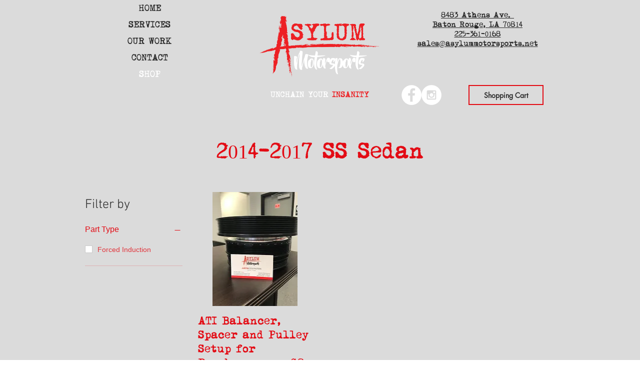

--- FILE ---
content_type: text/html; charset=utf-8
request_url: https://accounts.google.com/o/oauth2/postmessageRelay?parent=https%3A%2F%2Fstatic.parastorage.com&jsh=m%3B%2F_%2Fscs%2Fabc-static%2F_%2Fjs%2Fk%3Dgapi.lb.en.OE6tiwO4KJo.O%2Fd%3D1%2Frs%3DAHpOoo_Itz6IAL6GO-n8kgAepm47TBsg1Q%2Fm%3D__features__
body_size: 161
content:
<!DOCTYPE html><html><head><title></title><meta http-equiv="content-type" content="text/html; charset=utf-8"><meta http-equiv="X-UA-Compatible" content="IE=edge"><meta name="viewport" content="width=device-width, initial-scale=1, minimum-scale=1, maximum-scale=1, user-scalable=0"><script src='https://ssl.gstatic.com/accounts/o/2580342461-postmessagerelay.js' nonce="WnnAP8x7UOgj5V7IhBTUuA"></script></head><body><script type="text/javascript" src="https://apis.google.com/js/rpc:shindig_random.js?onload=init" nonce="WnnAP8x7UOgj5V7IhBTUuA"></script></body></html>